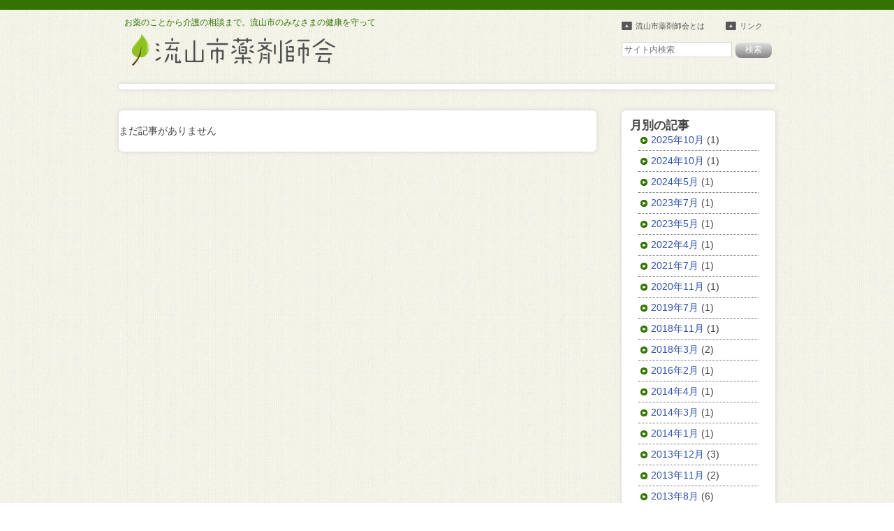

--- FILE ---
content_type: text/html; charset=UTF-8
request_url: http://nagareyama-pharm-assoc.net/blog/category/area/toubu/
body_size: 2584
content:

<!DOCTYPE html>
<html lang="ja">
<head>
<meta http-equiv="Content-Type" content="text/html; charset=UTF-8" />
<meta name="description" content="お薬のことから介護の相談まで。流山市のみなさまの健康を守って" />
<title>東部 &laquo;  流山市薬剤師会</title>
<link rel="profile" href="http://gmpg.org/xfn/11">
<link rel="pingback" href="http://nagareyama-pharm-assoc.net/xmlrpc.php">
<link rel="alternate" type="application/rss+xml" title="流山市薬剤師会 RSS Feed" href="http://nagareyama-pharm-assoc.net/feed/" />
<link rel="stylesheet" type="text/css" media="all" href="http://nagareyama-pharm-assoc.net/wp-content/themes/nagareyamasite/style.css" />
<link rel="alternate" type="application/rss+xml" title="流山市薬剤師会 &raquo; 東部 カテゴリーのフィード" href="http://nagareyama-pharm-assoc.net/blog/category/area/toubu/feed/" />
<link rel='stylesheet' id='wp-lightbox-2.min.css-css'  href='http://nagareyama-pharm-assoc.net/wp-content/plugins/wp-lightbox-2/styles/lightbox.min.css?ver=1.3.4' type='text/css' media='all' />
<script type='text/javascript' src='http://nagareyama-pharm-assoc.net/wp-includes/js/jquery/jquery.js?ver=1.10.2'></script>
<script type='text/javascript' src='http://nagareyama-pharm-assoc.net/wp-includes/js/jquery/jquery-migrate.min.js?ver=1.2.1'></script>
<link rel="EditURI" type="application/rsd+xml" title="RSD" href="http://nagareyama-pharm-assoc.net/xmlrpc.php?rsd" />
<script type="text/javascript">
  var _gaq = _gaq || [];
  _gaq.push(['_setAccount', 'UA-44527243-1']);
  _gaq.push(['_trackPageview']);

  (function() {
    var ga = document.createElement('script'); ga.type = 'text/javascript'; ga.async = true;
    ga.src = ('https:' == document.location.protocol ? 'https://ssl' : 'http://www') + '.google-analytics.com/ga.js';
    var s = document.getElementsByTagName('script')[0]; s.parentNode.insertBefore(ga, s);
  })();

</script>
</head>
<body
		 class="archive category category-toubu category-28">
<!-- bign container -->	
<div id="container">
<!-- bign header -->
<div id="header">
<div class="logo">
	<p>お薬のことから介護の相談まで。流山市のみなさまの健康を守って</p>
	<h1><a href="http://nagareyama-pharm-assoc.net">流山市薬剤師会</a></h1></div>
<div class="submenu">
				 <div class="menu-subnavi-container"><ul id="menu-subnavi" class="menu"><li id="menu-item-52" class="subnavi1 menu-item menu-item-type-post_type menu-item-object-page menu-item-52"><a href="http://nagareyama-pharm-assoc.net/about/">流山市薬剤師会とは</a></li>
<li id="menu-item-51" class="subnavi2 menu-item menu-item-type-post_type menu-item-object-page menu-item-51"><a href="http://nagareyama-pharm-assoc.net/links/">リンク</a></li>
</ul></div>	<form method="get" id="searchform" action="http://nagareyama-pharm-assoc.net/"><input type="text" class="field" name="s" id="s" placeholder="サイト内検索" /><input type="submit" class="submit" name="submit" id="searchsubmit" value="検索" />
	</form>
</div>
<!-- end header -->
</div>
<!-- bign contnt -->
<div id="content"><div class="c-title">
     </div>

<!-- bign main -->
     <div id="main">
     <!-- content-blog.php -->
<p>まだ記事がありません</p>
</div>
<!-- end one-main -->
<!-- sidebar-blog.start -->
<!-- bign sidebar / sidebar-blog.php -->
<div id="sidedar">
	<!-- 記事アーカイブ -->
	<div class="archives-2"><h3>月別の記事</h3>		<ul>
			<li><a href='http://nagareyama-pharm-assoc.net/blog/2025/10/'>2025年10月</a>&nbsp;(1)</li>
	<li><a href='http://nagareyama-pharm-assoc.net/blog/2024/10/'>2024年10月</a>&nbsp;(1)</li>
	<li><a href='http://nagareyama-pharm-assoc.net/blog/2024/05/'>2024年5月</a>&nbsp;(1)</li>
	<li><a href='http://nagareyama-pharm-assoc.net/blog/2023/07/'>2023年7月</a>&nbsp;(1)</li>
	<li><a href='http://nagareyama-pharm-assoc.net/blog/2023/05/'>2023年5月</a>&nbsp;(1)</li>
	<li><a href='http://nagareyama-pharm-assoc.net/blog/2022/04/'>2022年4月</a>&nbsp;(1)</li>
	<li><a href='http://nagareyama-pharm-assoc.net/blog/2021/07/'>2021年7月</a>&nbsp;(1)</li>
	<li><a href='http://nagareyama-pharm-assoc.net/blog/2020/11/'>2020年11月</a>&nbsp;(1)</li>
	<li><a href='http://nagareyama-pharm-assoc.net/blog/2019/07/'>2019年7月</a>&nbsp;(1)</li>
	<li><a href='http://nagareyama-pharm-assoc.net/blog/2018/11/'>2018年11月</a>&nbsp;(1)</li>
	<li><a href='http://nagareyama-pharm-assoc.net/blog/2018/03/'>2018年3月</a>&nbsp;(2)</li>
	<li><a href='http://nagareyama-pharm-assoc.net/blog/2016/02/'>2016年2月</a>&nbsp;(1)</li>
	<li><a href='http://nagareyama-pharm-assoc.net/blog/2014/04/'>2014年4月</a>&nbsp;(1)</li>
	<li><a href='http://nagareyama-pharm-assoc.net/blog/2014/03/'>2014年3月</a>&nbsp;(1)</li>
	<li><a href='http://nagareyama-pharm-assoc.net/blog/2014/01/'>2014年1月</a>&nbsp;(1)</li>
	<li><a href='http://nagareyama-pharm-assoc.net/blog/2013/12/'>2013年12月</a>&nbsp;(3)</li>
	<li><a href='http://nagareyama-pharm-assoc.net/blog/2013/11/'>2013年11月</a>&nbsp;(2)</li>
	<li><a href='http://nagareyama-pharm-assoc.net/blog/2013/08/'>2013年8月</a>&nbsp;(6)</li>
		</ul>
</div>	<div class="archives-2"><h3>カテゴリー別の記事</h3>
		<ul>	<li class="cat-item cat-item-21"><a href="http://nagareyama-pharm-assoc.net/blog/category/topic/topic01/" title="お知らせ に含まれる投稿をすべて表示">お知らせ (19)</a>
</li>
</ul>
	</div>

	<!-- トピックス -->
	<h3 class="sidemenu-bana-topic">
		<a href="http://nagareyama-pharm-assoc.net/blog/category/topic/">
			トピックス		</a>
	</h3>
	<!-- お薬クイズ -->
	<h3 class="sidemenu-bana-quiz">
		<a href="http://nagareyama-pharm-assoc.net/quiz/">
			お薬クイズ		</a>
	</h3>
	<!-- 役立つお薬情報-->
	<h3><a href="http://nagareyama-pharm-assoc.net/column">役立つお薬情報</a></h3></div>
<!-- end sidebar -->
<!-- sidebar-blog.end --><hr />
</div>
<!-- end content -->
<!-- begin footer -->
<div id="footer">
<!-- begin pagetop -->
<div id="page-top">
<p><a href="#container">ページの先頭に戻る</a></p>
</div>
<div class="foot-inner">
<div class="footer-text">
<p>流山市薬剤師会<br />
〒270-0121　流山市西初石4-1433-1<br />
TEL 04-7155-6871（月～金 10：00～13：00（祝祭日を除く））　FAX 04-7155-6873</p>
<p class="copy">Copyright ©  流山市薬剤師会 All Rights Reserved.</p>
</div>
</div>
</div>
<!-- end footer -->
</div>
<!-- end container -->
<script type='text/javascript'>
/* <![CDATA[ */
var JQLBSettings = {"fitToScreen":"0","resizeSpeed":"400","displayDownloadLink":"0","navbarOnTop":"0","loopImages":"","resizeCenter":"","marginSize":"0","linkTarget":"_self","help":"","prevLinkTitle":"previous image","nextLinkTitle":"next image","prevLinkText":"\u00ab Previous","nextLinkText":"Next \u00bb","closeTitle":"close image gallery","image":"Image ","of":" of ","download":"Download"};
/* ]]> */
</script>
<script type='text/javascript' src='http://nagareyama-pharm-assoc.net/wp-content/plugins/wp-lightbox-2/wp-lightbox-2.min.js?ver=1.3.4.1'></script>
<script type="text/javascript" src="http://nagareyama-pharm-assoc.net/wp-content/themes/nagareyamasite/js/jquery.min.js"></script>
<script type="text/javascript" src="http://nagareyama-pharm-assoc.net/wp-content/themes/nagareyamasite/js/page.js"></script>
<script type="text/javascript" src="http://nagareyama-pharm-assoc.net/wp-content/themes/nagareyamasite/js/footerFixed.js"></script>
<script type="text/javascript" src="http://nagareyama-pharm-assoc.net/wp-content/themes/nagareyamasite/js/jquery.collapse.js"></script>
<script>
$(function() {
	$(".box3").collapse({
		head: "h4",
		group: "div, ul, ol",
		show: function(){
			this.animate({
				opacity: 'toggle', 
				height: 'toggle'
				}, 300);
			},
		hide : function() {
			this.animate({
				opacity: 'toggle', 
				height: 'toggle'
			}, 300);
		}
	});
});
</script>
</body>
</html>

--- FILE ---
content_type: text/css
request_url: http://nagareyama-pharm-assoc.net/wp-content/themes/nagareyamasite/style.css
body_size: 3924
content:
/*
Theme Name: nagareyama
Theme URI:
Description: 流山市薬剤師会サイトベースデザイン
Author:
*/

/* ----- 全体 --------------------------------------------------- */
* { margin: 0; padding: 0;}
html{overflow-y: scroll;overflow-x: hidden; }
img{border:none;}
a{outline:none;}
a:link, a:visited {color: #272727; text-decoration: none;}
a:hover, a:active {color: #666; text-decoration: none;}
hr{display:block;clear:both;visibility:hidden;}
/* ----- 外枠 --------------------------------------------------- */
body{
     background:#fff url(imges/bg.png) repeat;
     color: #444;
     font-size: 90%;
font-family: "メイリオ", Meiryo, "ＭＳ Ｐゴシック", "MS PGothic", "ヒラギノ角ゴ Pro W3", "Hiragino Kaku Gothic Pro W3", Osaka, sans-serif;
}
/*Opera Fix*/
body:before {
content:"";
height:100%;
float:left;
width:0;
margin-top:-32767px;
}
div#container {
     width:100%;
     background: url(imges/bg-head.png) repeat-x;
text-align:center;
}

/* ----- ヘッダー ------- */
div#header {
     width:940px;
     height:100px;
     margin:0 auto;
padding:20px 0 0 0 ;
}

/* ----- タイトル（ヘッダー左側） ------- */
div#header .logo{
     float:left;
     width:700px;
     padding:0 0 0 8px;     text-align:left;
}
div#header .logo{
     font-size:12px;color:#337300;
     line-height:200%;
}
div#header h1 a{
     display:block;
     width:305px;
     height:50px;
     text-indent: -9999px;
     font-size:0;
     line-height:0;
     background: url(imges/title.png) no-repeat;
}
div#header h1 a:hover{
     display:block;
     width:305px;
     height:50px;
     text-indent: -9999px;
     font-size:0;
     line-height:0;
     background: url(imges/title_on.png) no-repeat;
}
/* ----- サブメニュー（ヘッダー右側） ------- */
div#header .submenu{
     float:right;
     width:220px;
          display:block;
          padding:10px 0 0 0;
}
.menu-subnavi-container ul#menu-subnavi {padding:0;margin:0}
.menu-subnavi-container ul#menu-subnavi li.subnavi1 {
float:left;display: inline;
padding-right:30px;font-size:11px;
list-style-type:none;
}
.menu-subnavi-container ul#menu-subnavi li.subnavi2 {
float:left;display: inline;
padding-right:0;font-size:11px;
list-style-type:none;
}
.menu-subnavi-container ul#menu-subnavi li a{
color:#555;
     background: url(imges/gotop.png) no-repeat left center;
     padding-left:20px;
}
.menu-subnavi-container ul#menu-subnavi li a:hover{
color:#337300;background:url(imges/gotop-on.png) no-repeat left center;
}
/* ----- 検索フォーム（ヘッダー右側） ------- */
#searchform {clear:both;padding:15px 0 0 0;text-align:left}
#s     {
     width: 150px;
     height: 14px;
     background: #fff;
     border:#d3d5d4 1px solid;
     padding:3px ;margin:0 5px 0 0;
     color: #424242;font-size:12px;
}
#searchsubmit     {
     width: 52px;
     height: 22px;
     color: #fff;
     font-size: 12px;
     line-height:180%;
     border:0;
-moz-border-radius: 8px;-webkit-border-radius: 8px;border-radius: 8px;
background: #e1e1e1;
background: -webkit-gradient(linear, 0 0, 0 bottom, from(#e1e1e1), to(#838383));
background: -webkit-linear-gradient(#e1e1e1, #838383);
background: -moz-linear-gradient(#e1e1e1, #838383);
background: -ms-linear-gradient(#e1e1e1, #838383);
background: -o-linear-gradient(#e1e1e1, #838383);
background: linear-gradient(#e1e1e1, #838383);
-pie-background: linear-gradient(#e1e1e1, #838383);
behavior: url(http://nagareyama-pharm-assoc.net/wp-content/themes/nagareyamasite/js/PIE.htc);
}

/* ----- コンテンツ枠------- */
div#content{
  clear: both;
     width:940px;
     margin:0 auto 30px auto;
     text-align:left;
}
.c-title{
padding:4px;
     margin:0 0 30px 0;
-webkit-border-radius: 6px;-moz-border-radius: 6px;border-radius: 6px;
-webkit-box-shadow: #d2d1d1 0px 0px 6px;
-moz-box-shadow: #d2d1d1 0px 0px 6px;
box-shadow: #d2d1d1 0px 0px 6px;
background: #fff;
behavior: url(http://nagareyama-pharm-assoc.net/wp-content/themes/nagareyamasite/js/PIE.htc);

}
/* ----- コンテンツページタイトル（H1） */
div#content h1{
     height:136px;
     font-size:20px;
     line-height:240%;
     font-family:Osaka, serif;
     padding:0 0 0 40px;
     background:#eaf1e5 url(imges/h1-no.png) no-repeat right top;
-webkit-border-radius: 6px;-moz-border-radius: 6px;border-radius: 6px;
behavior: url(http://nagareyama-pharm-assoc.net/wp-content/themes/nagareyamasite/js/PIE.htc);
}
div#content h1.map{
 text-indent: -9999px;
 font-size:0;
 line-height:0;
     background:#eaf1e5 url(imges/h1-map.png) no-repeat right top;
}
div#content h1.quiz{
 text-indent: -9999px;
 font-size:0;
 line-height:0;
     background:#eaf1e5 url(imges/h1-quiz.png) no-repeat right top;
}
div#content h1.about{
 text-indent: -9999px;
 font-size:0;
 line-height:0;
     background:#eaf1e5 url(imges/h1-about.png) no-repeat right top;
}
div#content h1.links{
 text-indent: -9999px;
 font-size:0;
 line-height:0;
     background:#eaf1e5 url(imges/h1-links.png) no-repeat right top;
}
div#content h1.list{
 text-indent: -9999px;
 font-size:0;
 line-height:0;
     background:#eaf1e5 url(imges/h1-list.png) no-repeat right top;
}
div#content h1.once{
 text-indent: -9999px;
 font-size:0;
 line-height:0;
     background:#eaf1e5 url(imges/h1-once.png) no-repeat right top;
}
div#content h1.column{
 text-indent: -9999px;
 font-size:0;
 line-height:0;
     background:#eaf1e5 url(imges/h1-column.png) no-repeat right top;
}
div#content h1.techou1{
 text-indent: -9999px;
 font-size:0;
 line-height:0;
     background:#eaf1e5 url(imges/h1-techou1.png) no-repeat right top;
}
div#content h1.techou2{
 text-indent: -9999px;
 font-size:0;
 line-height:0;
     background:#eaf1e5 url(imges/h1-techou1.png) no-repeat right top;
}
div#content h1.techou3{
 text-indent: -9999px;
 font-size:0;
 line-height:0;
     background:#eaf1e5 url(imges/h1-techou1.png) no-repeat right top;
}
div#content h1.generic{
 text-indent: -9999px;
 font-size:0;
 line-height:0;
     background:#eaf1e5 url(imges/h1-generic.png) no-repeat right top;
}

div#content h1.homecare{
 text-indent: -9999px;
 font-size:0;
 line-height:0;
     background:#eaf1e5 url(imges/h1-homecare.png) no-repeat right top;
}

div#content h1.effect,div#content h1.sideeffect{
 text-indent: -9999px;
 font-size:0;
 line-height:0;
     background:#eaf1e5 url(imges/h1-effect.png) no-repeat right top;
}
div#content h1.disaster{
 text-indent: -9999px;
 font-size:0;
 line-height:0;
     background:#eaf1e5 url(imges/h1-disaster.png) no-repeat right top;
}
div#content h1.lecture{
 text-indent: -9999px;
 font-size:0;
 line-height:0;
     background:#eaf1e5 url(imges/h1-lecture.png) no-repeat right top;
}
div#content h1.blog, div#content h1.single, body.archive div#content h1{
 text-indent: -9999px;
 font-size:0;
 line-height:0;
     background:#eaf1e5 url(imges/h1-topics.png) no-repeat right top;
}
/* ----- TOPページ枠（左側） */
div#topmain{  float:left;  display: inline;     width:690px;     }
/* ----- TOPページイメージ（左側） */
.topimg{
     display:block;
     width:686px;
     height:267px;
     background:url(imges/topimg.png) no-repeat;
     margin:0 0 20px 0;
}
/* ----- TOPページメイン記事（左側） */
div#topmain .post{
-webkit-border-radius: 6px;-moz-border-radius: 6px;border-radius: 6px;
-webkit-box-shadow: #d2d1d1 0px 0px 6px;
-moz-box-shadow: #d2d1d1 0px 0px 6px;
box-shadow: #d2d1d1 0px 0px 6px;
background: #fff;
behavior: url(http://nagareyama-pharm-assoc.net/wp-content/themes/nagareyamasite/js/PIE.htc);
     padding:10px 20px 0 20px;
}
div#topmain .post h2{display:block;height:28px;color:#fff;font-size:16px;line-height:1.9;font-weight:normal;padding-left:24px;margin:0 0 20px 0;
-webkit-border-radius: 6px;-moz-border-radius: 6px;border-radius: 6px;background:#377413 url(imges/bana.png) no-repeat 8px center;
behavior: url(http://nagareyama-pharm-assoc.net/wp-content/themes/nagareyamasite/js/PIE.htc);}
div#topmain .waku-top1{
  float:left; display: inline;width:306px;padding:0;margin:0 0 0 0;
}
div#topmain .waku-top2{
  float:right; display: inline;width:306px;padding:0;
}
div#topmain dl{height:80px}
div#topmain dt{background:url(imges/li-post.png) no-repeat left 5px;padding:0 0 5px 15px;border-bottom:1px #6d6d6d dotted;}
div#topmain dd{font-size:11px;}
div#topmain .post a{color:#3153ac;}
div#topmain .post a:hover{color:#555;}

/* ----- メイン枠（左側） */
div#main{
  float:left;
  display: inline;
     width:684px;
     padding:20px 0 20px 0;
-webkit-border-radius: 6px;-moz-border-radius: 6px;border-radius: 6px;
-webkit-box-shadow: #d2d1d1 0px 0px 6px;
-moz-box-shadow: #d2d1d1 0px 0px 6px;
box-shadow: #d2d1d1 0px 0px 6px;
background: #fff;
behavior: url(http://nagareyama-pharm-assoc.net/wp-content/themes/nagareyamasite/js/PIE.htc);
}
/* ----- サイドバー（右側）  */
div#sidedar{
  float:right;
  display: inline;
     width:220px;
     padding:10px 0 20px 0;
     -webkit-border-radius: 6px;     -moz-border-radius: 6px;     border-radius: 6px;
-webkit-box-shadow: #d2d1d1 0px 0px 6px;
-moz-box-shadow: #d2d1d1 0px 0px 6px;
box-shadow: #d2d1d1 0px 0px 6px;
     background: #fff;
     behavior: url(http://nagareyama-pharm-assoc.net/wp-content/themes/nagareyamasite/js/PIE.htc);
}
div#sidedar h3 a{display:block;width:180px;height:28px;color:#fff;font-size:16px;line-height:1.9;font-weight:normal;padding-left:24px; margin:0 0 10px 8px;
-webkit-border-radius: 6px;-moz-border-radius: 6px;border-radius: 6px;background:#377413 url(imges/bana.png) no-repeat 8px center;
behavior: url(http://nagareyama-pharm-assoc.net/wp-content/themes/nagareyamasite/js/PIE.htc);}

div#sidedar li{margin:0 0 5px 0;list-style-type:none;background:url(imges/li-post.png) no-repeat 3px 5px;padding:0 0 5px 18px;border-bottom:1px #6d6d6d dotted;}
div#sidedar li a{color:#3153ac;}
div#sidedar li a:hover{color:#0000ff;}
div#sidedar ul,div#sidedar ul.menu,div#sidedar .archives-2,div#sidedar .archives-3,div#sidedar .categories-3{padding:0 12px 0 12px;margin:0 0 10px 0;}
div#sidedar .textwidget h4,div#sidedar .m-list h4{color:#337300;margin:0 0 0 10px;}
div#sidedar .textwidget p{font-size:11px;padding:0 10px;margin:0 0 10px 0;}
div#sidedar ul.sub-menu{padding:0 0 0 0}
div#sidedar ul#menu-m-list1,div#sidedar ul#menu-m-list2,div#sidedar ul#menu-m-list3,
div#sidedar ul#menu-m-list4,div#sidedar ul#menu-m-list5,div#sidedar ul#menu-m-list6
{margin:0 0 10px 0;font-size:12px;}
div#sidedar ul#menu-m-list1 li,div#sidedar ul#menu-m-list2 li,div#sidedar ul#menu-m-list3 li,
div#sidedar ul#menu-m-list4 li,div#sidedar ul#menu-m-list5 li,div#sidedar ul#menu-m-list6 li
{list-style-type:none;border-bottom:none;margin:0 0 0 0;padding:0 0 3px 15px;}
div#sidedar ul.sub-menu li{background:url(imges/li-post.png) no-repeat left 8px;border-top:1px #6d6d6d dotted;border-bottom:none;margin:0 0 0 0;padding:5px 0 3px 15px;line-height:1.3;font-size:12px;}
div#sidedar .bar{padding:0 0 20px 125px;}
div#sidedar .listbar{display:block;width:70px;height:23px;font-size:11px;line-height:2.4;padding:0 0 0 10px;
border:#ccc 1px solid;
-webkit-box-shadow: #d2d1d1 0px 0px 3px;
-moz-box-shadow: #d2d1d1 0px 0px 3px;
box-shadow: #d2d1d1 0px 0px 3px;
background: #fff url(imges/listbar.png) no-repeat 90% center;
behavior: url(http://nagareyama-pharm-assoc.net/wp-content/themes/nagareyamasite/js/PIE.htc);}

/* ----- フッター枠 */
div#footer {
     clear:both;
     width:100%;
}
/* ----- ページトップへ戻る */
div#page-top{
  clear: both;
     width:940px;
     margin:0 auto;
}
div#page-top p{
     display: block;
     width:150px;
     position: relative;
     left:790px;
     /left:390px;
}
div#page-top p a{
 color:#555;
 font-size:12px;
 font-weight:bold;
 line-height:100%;
 background:url(imges/gotop.png) no-repeat;
 padding-left:20px;
}
div#page-top p a:hover{
 color:#337300;background:url(imges/gotop-on.png) no-repeat;
}

div#footer .foot-inner{
     background:#337300 url(imges/bg-foot.png) repeat-x 0 0;
}
div#footer .footer-text{
     width:940px;
     margin:0 auto;
     padding:20px 0 10px 0;
     text-align:left;
}
div#footer p{color:#cacaca;font-size:12px;margin:0 0 10px 0;}
div#footer p.copy{font-family:century;line-height:1.0;color:#cacaca;font-size:11px;}

/* -----  記事(.post)内CSS */
#main .post h2{background:#fff url(imges/h2.gif) no-repeat left 3px;border-bottom:3px dotted #88b168;margin:0 20px 15px 20px;padding:0 0 3px 30px;font-size:24px;letter-spacing:-1px;color:#337300; line-height:120%;font-weight:normal;}
#main .post h2 a{text-decoration: none;}
#main .post h3{background:#eaf1e5;border-left:8px solid #88b168;padding:8px 3px 5px 10px;margin:0 20px 15px 20px;font-size:17px;color:#000;line-height:120%;font-weight:normal;}
#main .post h4{margin:0 0 10px 20px;padding:0 20px 0 13px;background:url(imges/h4-t.png) no-repeat 0 center;}
#main .post h5{margin:0 0 10px 0;padding:0 20px;color:#337300;}
#main .post p{margin:0 0 15px 0;padding:0 20px; font-size:94%; line-height:180%;}
#main .post a{color:#3153ac;text-decoration:underline;}
#main .post a:hover{color:#555;}
#main .post ul{margin:0 20px 20px 40px;}
#main .post ol{margin:0 20px 30px 45px;}
#main .post ul li{margin:0 0 8px 0;list-style-type:square;line-height:120%;}
#main .post ol li{margin:0 0 8px 0;line-height:120%;}
#main .post blockquote{margin:20px 30px;padding-top:10px ;line-height:160%;border:1px solid #88b168;}
#main .post dl{margin:0 20px 20px 0;}
#main .post dt{margin:0 20px 10px 20px;}
#main .post dd{margin:0;}
#main .post table{margin:0 0 30px 20px;width:94%;border-bottom:1px solid #eaf1e5;border-left:1px solid #88b168;border-right:1px solid #88b168;border-top:1px solid #88b168;}
#main .post table th{padding:3px;background:#eaf1e5;}
#main .post table td{padding:3px;border-bottom:1px solid #88b168;border-left:1px solid #eaf1e5;border-right:1px solid #eaf1e5;}
#main .postinfo{clear: both;margin:0 0 30px 0;padding:0 20px;text-align:right;font-size:12px;}
#main .wp-caption{margin:0 0 10px 0;padding:0 0 0 20px;}
#main .gallery-icon{margin:0;padding:0;}
#main .wp-caption-text,.gallery-caption{padding:0 0 0 20px;font-size:11px;}

/* ----- リンクページ */
ul.blogroll {margin:0 0 30px 50px;}
ul.blogroll li{background:url() no-repeat 0 center;list-style-type:none;padding:0 0 0 10px;margin:0;}

/* ----- お薬クイズページ */
#main .post .box3 h4{padding:0 0 0 40px;margin:0 0 20px 0;background:none;}

/* -----検索結果（.post） */

body.search .c-title h2{font-size:20px;margin:30px 10px;}
body.search .c-title h2 span{color:#ff9c00;padding:0 3px;}

body.search .post h4{ line-height:120%;margin:0 0 0 0;}
.post .searchinfo {margin:0 0 10px 15px;}
.post .searchinfo p{margin:0 0 0 0;}
.post .searchinfo span{font-size:11px;}

/* -----.post内写真回り込み */
.alignleft{
     display: inline;
     float: left;
     margin: 0 20px 3px 0;padding:4px;
}
.alignright{
     display: inline;
     float: right;
     margin: 0 5px 3px 20px;padding:4px;
}
.aligncenter, .bottan-center {
        display: block;
        margin: 0 auto 5px auto;
}
.alignnone{
     margin: 0 0 5px  0;padding:3px;
}

/* ----- ページナビ */
.wp-pagenavi{
clear: both;
font-size:12px;
margin:0 0 30px 20px;
padding:10px 0 0 0;
}
.wp-pagenavi a, .wp-pagenavi span {
text-decoration: none;
border: 1px solid #337300;
padding: 3px 4px;
margin: 2px;
}
.wp-pagenavi a:hover, .wp-pagenavi span.current {
background: #337300;
border: 1px solid #337300;
color:#fff;
}
.wp-pagenavi span.current {
font-weight: bold;
}
/* ----- ギャラリー機能ＣＳＳ */
#gallery {padding:10px 0 0 0;}
#gallery .gallery-item{
float: left;
padding:0 20px;
margin:0 0 10px 0;
text-align: center;
}
#gallery .gallery-icon{
padding:0;margin:0;
}
#gallery img {
border: 1px solid #cfcfcf;
padding:1px;
margin:0;
}
#gallery .gallery-caption {
font-size:88%;
width:114px;
text-align: left;
line-height:110%;
}
/* ----- マウスポインターの表示 */
.point { cursor:pointer; }



/* -- add 2017.06.05 T.Y. -- */
#main .gmap {
     text-align: center;
     margin-bottom: 30px;
}
#main .gmap iframe {
     border: none;
}

#main .post p {
     border: none;
}
#main .post p.pharmacy_detail {
     width: 640px;
}
#main .post p.pharmacy_detail img {
     width: 100%;
}
#main .post dl.pharmacy_detail {
     width: 640px;
     margin-left: 20px;
     border-bottom: none;
}
#main .post dl.pharmacy_detail dt {
     margin: 0;
     padding: 0.2em 0;
     border-bottom: 1px solid #337300;
}
#main .post dl.pharmacy_detail dd {
     margin: 0;
     padding: 0.2em 0 1em 0;
}

#main .area_post {
     margin: 0.5em 0 0 0;
     padding: 0 1em 0 2em;
     display: grid;
     grid-template-columns: 25% 1fr 12%;
     /*grid-template-rows: 80px;*/
}
#main .area_post h3, #main .area_post p {
     background: none;
     margin: 0 0 0.5em 0 !important;
     padding: 0;
     border: none;
     font-size: 14px;
     border-bottom: 1px solid #ccc;
}
#main .area_post h3 {
     padding: 0 1em 0 0;
}
#main .area_post h3 a {
     line-height: 1.75;
     text-decoration: none;
}
#main .area_post p {
     padding: 0 0 1em 1em;
}
#main .area_post p a {
     display: inline-block;
     background: #377413;
     padding: 0.2em 1em;
     text-decoration: none;
     color: #fff;
     border-radius: 5px;
}

div#content div.c-title h1.area {
     text-indent: -9999px;
     font-size:0;
     line-height:0;
     background:#eaf1e5 url(imges/h1-map.png) no-repeat right top;
}
